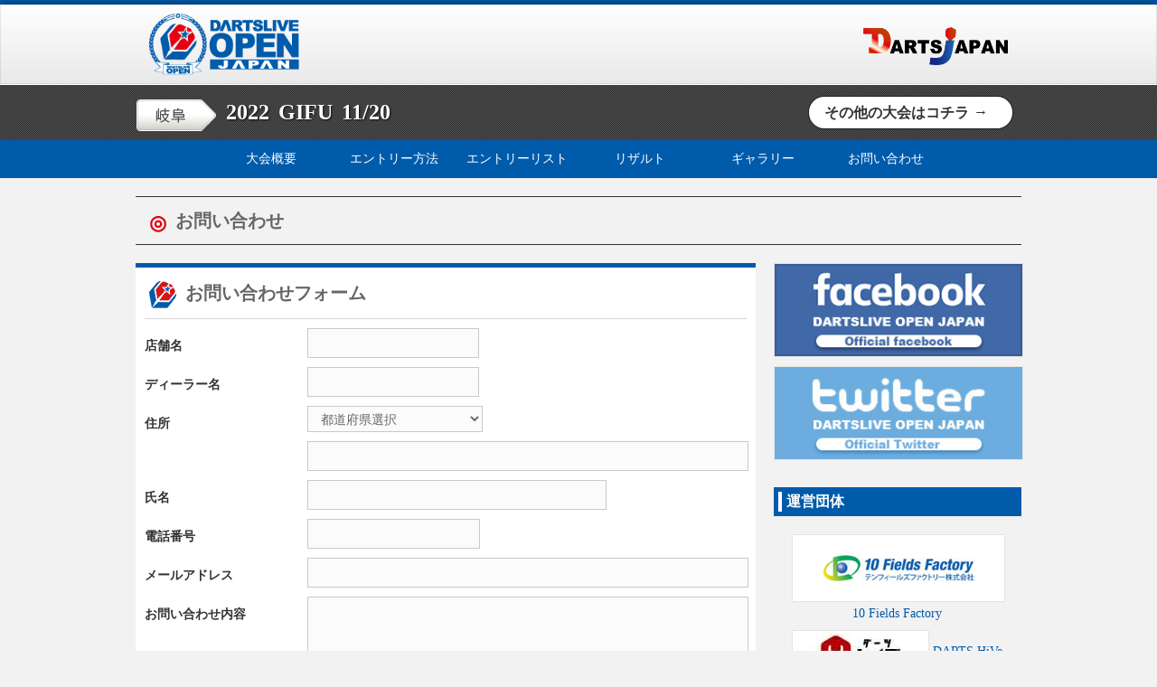

--- FILE ---
content_type: text/html
request_url: https://dartslive-open.jp/2022/gifu1120/form/form.php
body_size: 13424
content:
<!DOCTYPE html>
<html lang="jp">
<head>
<meta charset="utf-8">
<meta http-equiv="X-UA-Compatible" content="IE=edge,chrome=1">

<!-- Google Tag Manager -->
<script>(function(w,d,s,l,i){w[l]=w[l]||[];w[l].push({'gtm.start':
new Date().getTime(),event:'gtm.js'});var f=d.getElementsByTagName(s)[0],
j=d.createElement(s),dl=l!='dataLayer'?'&l='+l:'';j.async=true;j.src=
'https://www.googletagmanager.com/gtm.js?id='+i+dl;f.parentNode.insertBefore(j,f);
})(window,document,'script','dataLayer','GTM-MMDZS2B');</script>
<!-- End Google Tag Manager -->
<title>お問い合わせ | DARTSLIVE OPEN 2022 GIFU | DARTSLIVE</title>
<meta name="description" content="DARTSLIVE OPEN 2022 GIFU(ダーツライブオープン2022日本、岐阜)の開催日・開催会場などの大会概要やエントリーに関する事項、大会結果などを掲載しています。" />
<meta name="keywords" content="DARTSLIVE,2022,JAPAN,GIFU,ダーツライブオープン,日本,岐阜,開催日,会場,大会概要,エントリー,結果">
<meta name="viewport" content="width=device-width,initial-scale=1.0" />
<link rel="shortcut icon" href="https://www.dartslive-open.jp/img/common/favicon.ico" />
<link rel="apple-touch-icon" href="https://www.dartslive-open.jp/img/common/apple-touch-icon.png">
<!--[if lt IE 9]>
<script src="http://html5shiv.googlecode.com/svn/trunk/html5.js"></script>
<![endif]-->
<link rel="stylesheet" href="https://www.dartslive-open.jp/css/style.css?20160218_1" type="text/css" />
</head>
<body>
  <div class="all"><!-- #BeginLibraryItem "/Library/header.lbi" --><div class="header_wrap">
      <div class="header">

        <div class="cLogo_wrap">
          <p class="cLogo"><a href="https://www.dartslive-open.jp/" class="cLogo_anc"><img src="https://www.dartslive-open.jp/img/common/logo_dlo.png" alt="DARTSLIVE OPEN JAPAN" class="cLogo_img" width="166" height="66"></a></p>
        </div>
        <!-- /.cLogo_wrap -->
        <p class="logoDj"><a href="http://www.darts-japan.or.jp/" target="_blank" class="logoDj_anc"><img src="https://www.dartslive-open.jp/img/common/logo_dartsjapan.png" alt="DARTS JAPAN" class="logoDj_img" width="160" height="42"></a></p>

      </div>
      <!-- /.header -->
    </div>
    <!-- /.header_wrap --><!-- #EndLibraryItem --></div><!-- #BeginLibraryItem "/Library/20221120_gifu_tit.lbi" -->
    <div class="compeHeader_wrap">

      <div class="compeHeader">
        <h1 class="compeTit"><a href="https://www.dartslive-open.jp/2022/gifu1120/" class="pref_link"><img src="https://www.dartslive-open.jp/img/common/pref_gifu.png" alt="岐阜" class="pref"></a><span class="compeYear">2022</span><span class="compePlace">GIFU</span><span class="compeDate">11/20</span></h1>
        <div class="btn_wrap">
          <p class="btn01 btn01_s btnCol_whi"><a href="https://www.dartslive-open.jp/#competition" class="btn01_link"><span class="btn01_tit">その他の大会はコチラ</span><i class="ico_dlopen">→</i></a></p>
        </div>
        <!-- /.btn-wrap -->
      </div>
      <!-- /.compeHeader -->
     

    </div>

    
   <!-- #EndLibraryItem --><!-- /.compeHeader_wrap --><!-- #BeginLibraryItem "/Library/20221120_gifu_nav.lbi" -->
    <nav class="mainNav_wrap">
		
      <ul class="mainNavs">
        <li class="mainNav"><a href="../overview.html" class="mainNav_link">大会概要</a></li>
        <li class="mainNav"><a href="../entry.html" class="mainNav_link">エントリー方法</a></li>
        <li class="mainNav"><a href="../list.html" class="mainNav_link">エントリーリスト</a></li>
        <li class="mainNav"><a href="../result.html" class="mainNav_link">リザルト</a></li>
        <li class="mainNav"><a href="../gallery.html" class="mainNav_link">ギャラリー</a></li>
        <li class="mainNav"><a href="form.php" class="mainNav_link">お問い合わせ</a></li>
      </ul>
      
</nav><!-- #EndLibraryItem --><div class="pageMain">

    <div class="pageTit_wrap">
        <h2 class="pageTit"><i class="ico_dlopen">◎</i><span class="pageTit_val">お問い合わせ</span></h2>
  </div>
      <!-- /.pageTit_wrap -->

    <div class="main">

        <div class="mainBox mTop0">
          <h3 class="tit02"><img src="https://www.dartslive-open.jp/img/common/icon_dlo.png" alt="" class="ico_dloLogo" width="30" height="31"><span class="tit02_val">お問い合わせフォーム</span></h3>


          <!-- フォームの情報はここからです -->
          <form name="form1" enctype="multipart/form-data" method="post" action="">
          <input type="hidden" name="mode" value="form" />

            <div class="input_box">
              <p class="input_tit">店舗名</p>
              <p class="input_val"><input name="item1" value="" type="text" class="input_filed input_shop" />
</p>
            </div>

            <div class="input_box">
              <p class="input_tit">ディーラー名</p>
              <p class="input_val"><input name="item2" value="" type="text" class="input_filed input_delar" />
</p>
            </div>

            <div class="input_box">
              <p class="input_tit">住所</p>
              <p class="input_val"><select name="item3_pref" class="input_filed input_pref">
<option value="">都道府県選択</option>
<option value="1" >北海道</option>
<option value="2" >青森県</option>
<option value="3" >岩手県</option>
<option value="4" >宮城県</option>
<option value="5" >秋田県</option>
<option value="6" >山形県</option>
<option value="7" >福島県</option>
<option value="8" >茨城県</option>
<option value="9" >栃木県</option>
<option value="10" >群馬県</option>
<option value="11" >埼玉県</option>
<option value="12" >千葉県</option>
<option value="13" >東京都</option>
<option value="14" >神奈川県</option>
<option value="15" >新潟県</option>
<option value="16" >富山県</option>
<option value="17" >石川県</option>
<option value="18" >福井県</option>
<option value="19" >山梨県</option>
<option value="20" >長野県</option>
<option value="21" >岐阜県</option>
<option value="22" >静岡県</option>
<option value="23" >愛知県</option>
<option value="24" >三重県</option>
<option value="25" >滋賀県</option>
<option value="26" >京都府</option>
<option value="27" >大阪府</option>
<option value="28" >兵庫県</option>
<option value="29" >奈良県</option>
<option value="30" >和歌山県</option>
<option value="31" >鳥取県</option>
<option value="32" >島根県</option>
<option value="33" >岡山県</option>
<option value="34" >広島県</option>
<option value="35" >山口県</option>
<option value="36" >徳島県</option>
<option value="37" >香川県</option>
<option value="38" >愛媛県</option>
<option value="39" >高知県</option>
<option value="40" >福岡県</option>
<option value="41" >佐賀県</option>
<option value="42" >長崎県</option>
<option value="43" >熊本県</option>
<option value="44" >大分県</option>
<option value="45" >宮崎県</option>
<option value="46" >鹿児島県</option>
<option value="47" >沖縄県</option>
</select>
<input type="text" name="item3_address" size="30" value="" class="input_filed input_address" />
</p>
            </div>

            <div class="input_box">
              <p class="input_tit">氏名</p>
              <p class="input_val"><input name="item4" value="" type="text" class="input_filed input_name" />
</p>
            </div>


            <div class="input_box">
              <p class="input_tit">電話番号</p>
              <p class="input_val"><input name="item5" value="" type="text" class="input_filed input_tel" />
</p>
            </div>


            <div class="input_box">
              <p class="input_tit">メールアドレス</p>
              <p class="input_val"><input name="item6" value="" type="text" class="input_filed input_email" />
</p>
            </div>


            <div class="input_box">
              <p class="input_tit">お問い合わせ内容</p>
              <p class="input_val"><textarea name="item7" cols="40" rows="10" class="input_filed input_textarea"></textarea>
</p>
            </div>

            <div class="btn_lineView">
              <p class="btn01"><input type="submit" value="内容を確認する" class="btn01_link" /></p>
              <p class="btn01"><input type="reset" value="リセット" class="btn01_link" /></p>
            </div>

          </form>
          <!-- フォームの情報はここまでです -->


        </div>
        <!-- /.mainBox -->


      </div>
      <!-- /.main --><!-- #BeginLibraryItem "/Library/side.lbi" -->
<div class="side">

        <ul class="sideBnrs">
          <li class="sideBnr_item"><a href="https://www.facebook.com/DARTSLIVEOPENJAPAN/" target="_blank" class="sideBnr_anc"><img src="https://www.dartslive-open.jp/img/bnr/bnr_fb.jpg" alt="DARTSLIVE OPEN JAPAN Official facebook　大会速報や最新情報はコチラ" class="sideBnr_img" width="280" height="104"></a></li>
          <li class="sideBnr_item"><a href="https://twitter.com/DARTSLIVEOPENJP" target="_blank" class="sideBnr_anc"><img src="https://www.dartslive-open.jp/img/bnr/bnr_tw.jpg" alt="DARTSLIVE OPEN JAPAN Official Twitter　大会速報や最新情報はコチラ" class="sideBnr_img" width="280" height="104"></a></li>
        </ul>
        <!-- /.sideBnrs -->

        <div class="sideBox">
          <h2 class="tit03"><span class="tit03_val">運営団体</span></h2>

          <ul class="sideBnrs sideBnrs02">

            <li class="sideBnr_item">
              <a href="http://www.01darts-japan.com/" target="_blank" class="sideBnr_anc">
              <img src="https://www.dartslive-open.jp/img/bnr/bnr_10ff.jpg" alt="10 Fields Factory" class="sideBnr_img">
              <p class="sideBnr_txt">10 Fields Factory</p>
              </a>
            </li> 

            <!--<li class="sideBnr_item">
              <img src="https://www.dartslive-open.jp/img/bnr/bnr_condel.jpg" alt="consulting of delta" class="sideBnr_img">
              <p class="sideBnr_txt">consulting of delta</p>
            </li>-->
   
            <li class="sideBnr_item">
              <a href="http://www.dartshive.com/rental/" target="_blank" class="sideBnr_anc">
              <img src="https://www.dartslive-open.jp/img/bnr/bnr_dartshive.jpg" alt="DARTS HiVe" class="sideBnr_img">
              <p class="sideBnr_txt">DARTS HiVe</p>
              </a>
            </li>

            <li class="sideBnr_item">
              <a href="http://dartsup.co.jp/" target="_blank" class="sideBnr_anc">
              <img src="https://www.dartslive-open.jp/img/bnr/bnr_flecha.jpg" alt="FLECHA" class="sideBnr_img">
              <p class="sideBnr_txt">FLECHA</p>
              </a>
            </li>

            <!--<li class="sideBnr_item">
              <img src="https://www.dartslive-open.jp/img/bnr/bnr_livearts.jpg" alt="Live Arts" class="sideBnr_img">
              <p class="sideBnr_txt">Live Arts</p>
            </li>-->

            <li class="sideBnr_item">
              <a href="http://www.minijuke.com/" target="_blank" class="sideBnr_anc">
              <img src="https://www.dartslive-open.jp/img/bnr/bnr_mini_juke_gifu.jpg" alt="MINI JUKE GIFU" class="sideBnr_img">
              <p class="sideBnr_txt">MINI JUKE GIFU</p>
              </a>
            </li>

            <li class="sideBnr_item">
              <a href="http://www.dartslive.com/corp/jp/" target="_blank" class="sideBnr_anc">
              <img src="https://www.dartslive-open.jp/img/bnr/bnr_dartslive.jpg" alt="DARTSLIVE" class="sideBnr_img">
              <p class="sideBnr_txt">DARTSLIVE</p>
              </a>
            </li>

            </ul>
            <!-- /.sideBnr -->

        </div>
        <!-- /.sideBox -->

      </div>
      <!-- /.side --><!-- #EndLibraryItem --></div>
    <!-- /.pageMain --><!-- #BeginLibraryItem "/Library/footer.lbi" --><div class="footer_wrap">

      <div class="footer">
        <p class="copy">&copy; <a href="http://www.darts-japan.or.jp/" class="txt_link" target="_blank">一般社団法人ダーツジャパン</a> Co., Ltd.</p>
        <div class="pagetop" id="pagetop"><i class="ico ico_dlopen">↑</i>PAGE TOP</div>
      </div>
      <!-- /.footer -->

    </div>
    <!-- /.footer_wrap --><!-- #EndLibraryItem --></div>
  <!-- /.all --><!-- #BeginLibraryItem "/Library/js_foot.lbi" -->
<!-- *** js Foot *** -->
<script src="//ajax.googleapis.com/ajax/libs/jquery/1.11.3/jquery.min.js"></script>
<script>window.jQuery || document.write('<script src="https://www.dartslive-open.jp/js/jquery.js"><\/script>')</script>
<script src="https://www.dartslive-open.jp/js/scripts.js"></script>
<!-- *** /js Foot *** -->

<script>
  (function(i,s,o,g,r,a,m){i['GoogleAnalyticsObject']=r;i[r]=i[r]||function(){
  (i[r].q=i[r].q||[]).push(arguments)},i[r].l=1*new Date();a=s.createElement(o),
  m=s.getElementsByTagName(o)[0];a.async=1;a.src=g;m.parentNode.insertBefore(a,m)
  })(window,document,'script','//www.google-analytics.com/analytics.js','ga');
  ga('create', 'UA-69476986-1', 'auto');
  ga('send', 'pageview');
</script><!-- #EndLibraryItem --><!-- Google Tag Manager (noscript) -->
<noscript><iframe src="https://www.googletagmanager.com/ns.html?id=GTM-MMDZS2B"
height="0" width="0" style="display:none;visibility:hidden"></iframe></noscript>
<!-- End Google Tag Manager (noscript) -->
</body>
</html>

--- FILE ---
content_type: text/css
request_url: https://www.dartslive-open.jp/css/style.css?20160218_1
body_size: 37944
content:
@charset "utf-8";

/*全体の設定
---------------------------------------------------------------------------*/
/* Reset */
html,body,div,p,table,tr,th,td,ul,ol,li,dl,dt,dd,h1,h2,h3,h4,h5,h6,img,a,address,form{margin:0;border:0;padding:0;font-style:normal;list-style:none;}
em{font-style:normal;}
figcaption,figure{display:inline-block;margin:0;padding:0;}
img{border:none;max-width:100%;height:auto;}
input[type=number]{width:auto}
input[type=search]{-webkit-appearance:textfield}
input[type=search]::-webkit-search-cancel-button,input[type=search]::-webkit-search-decoration{-webkit-appearance:none}
small{font-size:75%}
textarea{resize:vertical}
a{text-decoration:none}
audio,canvas,iframe,img,svg,video{vertical-align:middle}
button,input,select,textarea{background-color:transparent;color:inherit;font-family:inherit;font-style:inherit;font-weight:inherit;min-height:1.5em}
code,kbd,pre,samp{font-family:monospace,monospace}
nav ol,nav ul{list-style:none}
/*select{-moz-appearance:none;-webkit-appearance:none}*/
select::-ms-expand{display:none}
select::-ms-value{color:currentColor}
table{border-collapse:collapse;border-spacing:0}
::-moz-selection{color:#fff;background-color:#e50012;text-shadow:none}
::selection{color:#fff;background-color:#e50012;text-shadow:none}

/* Clearfix */
.mainNavs:after,
.sideBnrs:after,
.txt_links:after,
.input_box:after,
.compeHeader:after,
.galleryPhotos:after,
.separate:after,
.orderProp:after,
.gridBoxes:after,
.pageMain:after,
.footer:after,
.header:after,
.header_wrap:after,
.clearfix:after {
  content: "";
  display: block;
  clear: both;
  height: 0;
  line-height: 0;
  visibility: hidden;
}
.mainNavs,
.sideBnrs,
.txt_links,
.input_box,
.compeHeader,
.galleryPhotos,
.separate,
.orderProp,
.gridBoxes,
.pageMain,
.footer,
.header,
.header_wrap,
.clearfix {
  clear:both;
  display: inline-block;
}

/* Icon font */
@font-face {
  font-family: 'ico_dlopen';
  src: url("../fonts/ico_dlopen.eot?20160131");
  src: url("../fonts/ico_dlopen.eot?#iefix20150610_2") format("embedded-opentype"), url("../fonts/ico_dlopen.woff?20160131") format("woff"), url("../fonts/ico_dlopen.ttf?20160131") format("truetype"), url("../fonts/ico_dlopen.svg?20160131#ico_dlopen") format("svg");
  font-weight: normal;
  font-style: normal;
}
[class^="ico_dlopen"], [class*=" ico_dlopen"] {
  font-family: 'ico_dlopen';
  speak: none;
  font-style: normal;
  font-weight: normal;
  font-variant: normal;
  text-transform: none;
  line-height: 1;
  display: inline-block;
  /* Better Font Rendering =========== */
  -webkit-font-smoothing: antialiased;
  -moz-osx-font-smoothing: grayscale;
}
.ico_dlopen {
  display: inline-block;
  font-size: 16px;
  width: auto;
  min-width: 16px;
  margin: 0 5px;
  text-align: center;
  vertical-align: middle;
}
/* SP & TABLET */
@media screen and (max-width: 764px) {
  .ico_dlopen {
    font-size: 16px;
  }
}

body {
  color: #666; /*全体の文字色*/
  font: 14px "メイリオ", Meiryo, "ＭＳ Ｐゴシック", Osaka, "ヒラギノ角ゴ Pro W3", "Hiragino Kaku Gothic Pro"; /*文字サイズ、フォント指定*/
  line-height: 1.6;
  border-top: 5px solid #005bab; /*ページ上部の線の幅、線種、色*/
  background-color: #f2f2f2; /*背景色*/
}

/* SP & TABLET */
@media screen and (max-width: 764px) {
  body {
     border-top: 3px solid #005bab;
  }
}

/*リンク（全般）設定
---------------------------------------------------------------------------*/
a {
  color: #005bab; /*リンクテキストの色 */
  text-decoration: underline;
  overflow: inherit;
}
a:visited {
  color: #005bab;
  text-decoration: underline;
}
a:hover {
  color: #0076de; /*マウスオン時の文字色（全体）*/
  text-decoration: none; /*マウスオン時に下線を消す設定。残したいならこの1行削除。*/
}
a:active {
  color: #005bab;
}
a:focus {
  outline: thin dotted rgba(0, 118, 222, 0.7);
}

/* Contents Width Control */
.compeHeader,
.pageTit,
.mainNavs,
.footer,
.header,
.pageMain {
  position: relative;
  display: block;
  max-width: 980px; /* メインカラムの幅調整 */
  margin: 0 auto;
  padding: 0;
}
.mainNavs {
  max-width: 990px;
}
.pageMain {
  padding-bottom: 30px;
}

.pageTit_wrap {
  margin: 20px 0;
  padding: 10px 0;
  border-top: 1px solid #333;
  border-bottom: 1px solid #333;
}
.pageTit {
  margin-left: 10px;
  font-size: 20px;
}
.pageTit .ico_dlopen {
  color: #e50012;
  font-size: 22px;
  font-weight: bold;
  margin-right: 10px;
}

/* SP & TABLET */
@media screen and (max-width: 764px) {
  .pageTit_wrap {
    padding: 5px 0;
  }
  .pageTit {
    margin-left: 10px;
    font-size: 16px;
  }
  .pageTit .ico_dlopen {
    font-size: 20px;
    margin-right: 5px;
  }
}

/*ヘッダー
---------------------------------------------------------------------------*/
.header_wrap {
  display: block;
  border-bottom: 1px solid #fff;
  background-color: #fff;
  background-image: -webkit-gradient(linear, left top, left bottom, color-stop(0%, #fff), color-stop(100%, #e9e9e9));
  background-image: -webkit-linear-gradient(top, #fff 0%, #e9e9e9 100%);
  background-image: -moz-linear-gradient(top, #fff 0%, #e9e9e9 100%);
  background-image: linear-gradient(top, #fff 0%, #e9e9e9 100%);
  box-shadow: 0 0 10px rgba(0,0,0,.5), inset 0 0 1px 0 #222;
}
.header {
  display: block;
}

.cLogo_wrap {
  float: left;
  display: inline-block;
  text-align: center;
}
.cLogo_anc {
  display: inline-block;
  line-height: 0;
  padding: 10px 15px;
}
.logoDj {
  float: right;
  display: inline-block;
}
.logoDj_anc {
  display: inline-block;
  line-height: 0;
  padding: 10px 15px;
  margin-top: 15px;
}

/* SP & TABLET */
@media screen and (max-width: 764px) {
  .cLogo_anc {
    padding: 5px 5px;
  }
  .cLogo_img {
    width: 97px;
    height: 40px;
    margin-right: 20px;
  }
  .logoDj {
    display: none;
  }
}

/*フッター
---------------------------------------------------------------------------*/
.footer_wrap {
  color: #fff;
  background: #005bab;
}
.footer {
  position: relative;
  padding: 20px 0;
}
.footer a,
.footer a:visited,
.footer a:hover {
  color: #fff;
}
.copy {
  text-align: center;
}
.pagetop {
  position: absolute;
  top: -30px;
  right: 0;
  display: inline-block;
  cursor: pointer;
  padding: 5px 10px;
  background: #005bab;
}

/*トップページのスライドショー
---------------------------------------------------------------------------*/
/*! Flickity v1.0.2 http://flickity.metafizzy.co
---------------------------------------------- */
.flickity-enabled {
  position: relative;
}
.flickity-enabled:focus {
  outline: 0;
}
.flickity-viewport {
  overflow: hidden;
  position: relative;
  height: 100%;
}
.flickity-slider {
  position: absolute;
  width: 100%;
  height: 100%;
}
.flickity-enabled.is-draggable {
  -webkit-tap-highlight-color: transparent;
  tap-highlight-color: transparent;
  -webkit-user-select: none;
  -moz-user-select: none;
  -ms-user-select: none;
  user-select: none;
}
.flickity-enabled.is-draggable .flickity-viewport {
  cursor: move;
  cursor: -webkit-grab;
  cursor: grab;
}
.flickity-enabled.is-draggable .flickity-viewport.is-pointer-down {
  cursor: -webkit-grabbing;
  cursor: grabbing;
}
.flickity-prev-next-button {
  position: absolute;
  top: 44%;
  width: 44px;
  height: 44px;
  border: none;
  border-radius: 50%;
  background: #fff;
  background: rgba(255, 255, 255, 0.75);
  cursor: pointer;
  -webkit-transition: all 200ms cubic-bezier(0.68, -0.55, 0.265, 1.55);
  transition: all 200ms cubic-bezier(0.68, -0.55, 0.265, 1.55);
  -webkit-transform: translate3d(0, 0, 0) scale(1);
  transform: translate3d(0, 0, 0) scale(1);
}
/*.flickity-prev-next-button:hover {
  background: #fff;
  -webkit-transform: translate3d(0, 0, 0) scale(1.1);
  transform: translate3d(0, 0, 0) scale(1.1);
}*/
/*.flickity-prev-next-button:focus {
  outline: 0;
  box-shadow: 0 0 0 5px #09F;
}*/
.flickity-prev-next-button:active {
  filter: alpha(opacity=60);
  opacity: 0.6;
}
/* PC ONLY */
@media screen and (min-width: 765px) {
  .flickity-prev-next-button.previous {
    left: 15px;
  }
  .flickity-prev-next-button.previous:hover svg {
    -webkit-animation: arrow2-left 0.4s ease-in-out;
    animation: arrow2-left 0.4s ease-in-out;
  }
  .flickity-prev-next-button.next {
    right: 15px;
  }
  .flickity-prev-next-button.next:hover svg {
    -webkit-animation: arrow2-right 0.4s ease-in-out;
    animation: arrow2-right 0.4s ease-in-out;
  }
}
.flickity-rtl .flickity-prev-next-button.previous {
  left: auto;
  right: 10px;
}
.flickity-rtl .flickity-prev-next-button.next {
  right: auto;
  left: 10px;
}
.flickity-prev-next-button:disabled {
  filter: alpha(opacity=30);
  opacity: .3;
  cursor: auto;
}
.flickity-prev-next-button svg {
  position: absolute;
  left: 20%;
  top: 20%;
  width: 60%;
  height: 60%;
}
.flickity-prev-next-button .arrow {
  fill: #333;
}
.flickity-prev-next-button.no-svg {
  color: #333;
  font-size: 26px;
}
.flickity-page-dots {
  position: absolute;
  width: 100%;
  bottom: 0;/*30px*/
  padding: 7px 0;
  margin: 0;
  list-style: none;
  text-align: center;
  line-height: 1;
}
.flickity-rtl .flickity-page-dots {
  direction: rtl;
}
.flickity-page-dots .dot {
  display: inline-block;
  width: 14px;
  height: 14px;
  margin: 0 8px;
  background: #dbdbdb;
  border-radius: 50%;
  filter: alpha(opacity=25);
  opacity: .25;
  cursor: pointer;
  box-shadow: inset 0 1px 2px 0 rgba(0,0,0,.5);
}
.flickity-page-dots .dot.is-selected {
  position: relative;
  background: #fff;
  filter: alpha(opacity=100);
  opacity: 1;
}
.flickity-page-dots .dot.is-selected:before {
  position: absolute;
  top: 3px;
  left: 3px;
  display: inline-block;
  content: ' ';
  width: 8px;
  height: 8px;
  background: #3a6696;
  background-image: -webkit-gradient(linear, left top, left bottom, color-stop(0%, #7eb5f2), color-stop(100%, #3a6696));
  background-image: -webkit-linear-gradient(top, #7eb5f2 0%, #3a6696 100%);
  background-image: -moz-linear-gradient(top, #7eb5f2 0%, #3a6696 100%);
  background-image: linear-gradient(top, #7eb5f2 0%, #3a6696 100%);
  border-radius: 50%;
}
@media screen and (max-width: 764px) {
  .flickity-page-dots {
    padding: 7px 0;
  }
}
@media screen and (max-width: 640px) {
  .flickity-prev-prev-button,
  .flickity-prev-next-button {
    display: none;
  }
}

.slide_wrap {
  clear: both;
  position: relative;
}
.slide {
  background-size: cover;
  max-height: 400px;
  overflow: hidden;
}
.slide_cel {
  width: 100%;
  min-height: 340px;
  padding: 20px 0;
}
.slide_cel-inner,
.slide_link {
  position: relative;
  margin: 0 auto;
  padding: 0;
  max-width: 980px;
}
.slide_cel a,
.slide_cel img {
  display: block;
  width: 100%;
  height: 100%;
}
/* SP & TABLET */
@media screen and (max-width: 764px) {
  .slide_wrap:before {
    content: ' ';
    width: 100%;
    height: 5px;
    position: absolute;
    top: 0;
    left: 0;
    box-shadow: inset 0 4px 4px rgba(140,140,140,.2);
    z-index: 100;
  }
  .slide {
    max-height: 240px;
  }
  .slide_cel {
    padding: 0 0 20px 0;
    min-height: 140px
  }
  .slide_cel a,
  .slide_cel img {
    width: 100%;
    height: auto;
  }
}

@media screen and (max-width: 320px) {
  .slide {
    max-height: 150px;
  }
  .slide__cel {
    padding: 0;
  }
}

/*上部のメインメニュー
---------------------------------------------------------------------------*/
.mainNav_wrap {
  display: block;
  background: #005bab;
  text-align: center;
}
.mainNav {
  display: inline-block;
}
a.mainNav_link {
  display: inline-block;
  padding: 10px;
 /* min-width: 140px */
  min-width: 112px !important;
  color: #fff;
  -webkit-transition: 200ms cubic-bezier(0.72, 0, 0.28, 1);
  transition: 200ms cubic-bezier(0.72, 0, 0.28, 1);
  text-decoration: none;
}

a.mainNav_kyoto {
  display: inline-block;
  padding: 10px;
  /*min-width: 140px;*/
  min-width: 112px !important;
  color: #fff;
  -webkit-transition: 200ms cubic-bezier(0.72, 0, 0.28, 1);
  transition: 200ms cubic-bezier(0.72, 0, 0.28, 1);
  text-decoration: none;
}

a.mainNav_link:hover {
  background: #002f59;
}
li.masters32 a:hover {
	background:#002f59;
}

li.masters32 a:hover img {
	opacity: 0.7;
}

/* SP & TABLET */
@media only screen and (max-width: 764px) {
  .mainNav {
    display: block;
    float: left;
    width: 50%;
    box-shadow: inset 1px 1px 0 0 rgba(0,0,0,.1);
  }
  a.mainNav_link {
    display: block;
  }
  .masters32 {
	  width: 100%;
  }
}

/*コンテンツ（main,sideを囲むブロック）
---------------------------------------------------------------------------*/
.main {
  float: left;
  width: 70%;
  padding-right: 2%;
  padding-bottom: 30px;
}
.side {
  float: left;
  width: 28%;
}

.youtube{
  float: left;
  width: 28%;
}	

/* SP & TABLET */
@media screen and (max-width: 764px) {
  .main,
  .side,
  .youtube {
    float: none;
    width: auto;
    padding: 0;
  }
  .main {
    padding-bottom: 20px;
  }
  .side {
    padding-top: 30px 0;
    padding-bottom: 20px;
  }
  
  .youtube {
    padding-top: 30px 0;
    padding-bottom: 20px;
  }
	  
  
  
  .top .side {
    border: none;
  }
}

.mainBox,
.sideBox {
  position: relative;
  height: auto;
  margin: 30px auto 0 auto;
  padding-bottom: 20px;
  text-align: left;
}
.mainBox_line {
  border-bottom: 1px solid #dadada;
  padding-bottom: 25px;
}
.mainBox {
  min-height: 150px;
  padding: 0 10px 10px 10px;
  border-top: 5px solid #005bab;
  background: #fff;
}

/* SP & TABLET */
@media screen and (max-width: 764px) {
  .mainBox {
    margin-bottom: 0;
    padding: 0 0 10px 0;
    border-top: 3px solid #005bab;
  }
  .mainBox .list__txt {
    padding: 0 20px 0 0;
  }
  .mainBox_line {
    padding-bottom: 15px;
  }
}

.pBox {
  padding: 0 0 30px 0;
}
.pBox.pBot0 {
  padding-bottom: 0;
}

/* SP & TABLET */
@media screen and (max-width: 764px) {
  .pBox {
    padding: 0 0 20px 0;
  }
}

.flowBox {
  margin-bottom: 15px;
  padding: 10px;
  border: 1px solid #ccc;
}
.flow_tit {
  display: block;
  margin-bottom: 10px;
  font-weight: bold;
  text-align: center;
  color: #fff;
  background: #48494a;
}

.flowBox2 {
  display: block;
  margin-bottom: 15px;
  padding: 10px 10px 0px 10px;
  max-width: 500px;
  border: 5px solid #c6c6c6;
  text-align: center;
}
.flowBox2_tit {
  font-size: 15px;
  font-weight: bold;
  color: #e50012;
}


 



/* SP & TABLET */
@media screen and (max-width: 764px) {
  .flowBox {
    margin: 0 10px;
  }
}

.sideBnrs {
  display: block;
}
.sideBnrs02 {
  margin: 20px 20px 0 20px;
}
.sideBnr_item {
  margin-bottom: 10px;
  text-align: center;
  line-height: 1.2;
}
.sideBnr_anc {
  display: inline-block;
  line-height: 0;
}
.sideBnr_img {
  border: 1px solid #e4e4e4;
}
.sideBnr_txt {
  display: inline-block;
  line-height: 1.2;
  margin-top: 5px;
}
/* SP & TABLET */
@media screen and (max-width: 764px) {
  .sideBnrs02 {
    margin: 20px 5px 0 5px;
  }
  .sideBnrs02 .sideBnr_item {
    float: left;
    width: 48%;
    margin: 0 1%;
  }
  
 .youtube {
  margin-bottom: 10px;
  text-align: center;
  line-height: 1.2;
}	 
  
}


/*パーツ：グリッドUI
---------------------------------------------------------------------------*/
.gridBoxes {
  display: block;
  margin-top: 10px;
  margin-left: 0;
  text-align: center;
}
.gridBox {
  position: relative;
}
.gridBox_link {
  position: relative;
  display: inline-block;
}
.ico_new {
  position: absolute;
  top: 0;
  left: 0;
}
/* SP & TABLET */
@media screen and (max-width: 764px) {
  .gridBoxes {
    margin-top: 0;
    margin-left: 0;
  }
  .gridBox {
      margin-bottom: 0;
    }
}

.gridBoxes.row3 .gridBox {
  float: left;
  width: 218px;
  margin-bottom: 6px;
  margin-right: 6px;
  text-align: center;
}
.gridBoxes.row3 .gridBox:nth-child(3n) {
  margin-right: 0;
}
/* SP & TABLET */
@media screen and (max-width: 764px) {
  .gridBoxes.row3 .gridBox {
    width: 33.333%;
    margin-right: 0;
  }
  .mainBox_pastCompe .gridBoxes,
  .mainBox_compe .gridBoxes {
    margin: 0 10px;
  }
  .mainBox_pastCompe .gridBoxes.row3 .gridBox,
  .mainBox_compe .gridBoxes.row3 .gridBox {
    width: 50%;
    margin-right: 0;
  }
}


/*パーツ：ニュース
---------------------------------------------------------------------------*/
.listItem {
  display: block;
  font-size: 14px;
  padding: 10px;
}
.date {
  font-weight: bold;
  text-align: left;
}
.date .ico_dlopen {
  color: #005bab;
}
.txtWrap {
  display: block;
}

.mainBox_news .listItem_txt {
  padding-left: 1.9em;
}

/* SP & TABLET */
@media screen and (max-width: 764px) {
  .listItem {
    margin: 0 0;
  }
  .side .listItem {
    margin: 0 1px;
  }
}


/*パーツ：リストレイアウト　リストビュー
---------------------------------------------------------------------------*/
.listItems_view {
  margin: 10px 0;
}
.listItems_colGlay {
  background: #f9f9f7;
}

/*.listItems_view .listItem_img {
  width: 100%;
  height: 100%;
}
@media screen and (max-width: 764px) {
  .listItems_view .listItem_imgWrap {
    float: left;
    width: auto;
    min-height: 40px;
    margin-right: 10px;
    padding: 0;
    text-align: left;
    background: none;
  }
}*/


.listItems_view .listItem {
  border-bottom: 1px solid #dadada;
}
.listItems_view.bTop .listItem:first-child {
  border-top: 1px solid #dadada;
}
/*.listItems_view .listItem__anc,
.listItems_view .listItem__inner {
  position: relative;
  display: block;
  padding: 10px 0;
}
.listItems_view .listItem__anc {
  padding: 10px 35px 10px 10px;
}
.side .listItems_view .listItem__anc {
  padding: 10px 1px;
}
.listItems_view .listItem__anc .ico {
  position: absolute;
  top: 30%;
  right: 10px;
  display: block;
  z-index: 100;
  font-size: 16px;
  line-height: 1.4;
  vertical-align: top;
  color: #d1d1d1;
}*/

.more_area {
  margin-top: 15px;
  padding-bottom: 15px;
  text-align: center;
}
/*.more_link {}
.more_linkTit {}*/


/*パーツ：大会ヘッダー
---------------------------------------------------------------------------*/
.compeHeader_wrap {
  color: #fff;
  background: #2c2c2c url(../img/common/bg_dot01.png) 0 0;
}
/*.compeHeader {}*/
.compeTit {
  display: block;
  float: left;
  width: 70%;
  padding: 11px 0 0 0;
  font-size: 24px;
  font-weight: bold;
  text-shadow: 1px 1px 2px rgba(0,0,0,.8);
}
 .pref {
  margin-right: 10px;
}

.compeYear {
  margin-right: 10px;
}
.compePlace {
  margin-right: 10px;
}
.compeDate {
  margin-right: 10px;
}
.compeHeader .btn_wrap {
  float: right;
  width: 30%;
  display: inline-block;
  text-align: right;
}
.compeHeader .btn01 {
  margin: 13px 10px;
}
.compeHeader .btn01_link {
  display: inline-block;
}

/* SP & TABLET */
@media screen and (max-width: 764px) {
 .pref {
    width: 65px;
    height: 26px;
 }
 .compeTit {
    float: none;
    width: auto;
    font-size: 18px;
    padding: 10px 0 10px 10px;
 }
  .compeHeader .btn_wrap {
    display: none;
    float: none;
    width: auto;
  }
}


/*パーツ：タイトル
---------------------------------------------------------------------------*/
.tit02 {
  color: #666;
  font-size: 20px;
  font-weight: 800;
  line-height: 1.3;
  text-align: left;
  margin: 0 0 10px 0;
  padding: 15px 0 10px 0;
  border-bottom: 1px solid #d6d6d6;
}
.ico_dloLogo {
  margin-left: 5px;
  margin-right: 10px;
}
.tit02 br {
  display: none;
}
/* SP & TABLET */
@media screen and (max-width: 764px) {
  .tit02 {
    font-size: 16px;
    line-height: 1.3;
    margin: 0 10px 10px 10px;
    padding: 10px 0 10px 0;
  }
  .ico_dloLogo {
    width: 16px;
    height: 17px;
  }
}
/* SP ONLY */
@media screen and (max-width: 320px) {
  .tit02 br {
    display: block;
  }
}

.tit03 {
  color: #fff;
  font-size: 16px;
  font-weight: 800;
  line-height: 1.4;
  text-align: left;
  margin-top: 20px;
  padding: 5px 0 5px 5px;
  background: #005bab;
}
.tit03_val {
  display: inline-block;
  padding-left: 5px;
  border-left: 4px solid #fff;
}
.tit03_b {
  font-weight: normal;
  padding: 0;
  border: none;
}

.tit04 {
  color: #fff;
  margin-bottom: 10px;
  padding: 5px 10px;
  background: #005bab;
}
.level_d {
  background: #ef8d00;
}
.level_l {
  background: #dd2528;
}
.level_u {
  background: #1b741a;
}

.tit05 {
  font-size: 16px;
  font-weight: bold;
  margin-bottom: 10px;
}

/* SP & TABLET */
@media screen and (max-width: 764px) {
  .tit05 {
    font-size: 14px;
    margin: 0 10px 10px 10px;
  }
}

.tit06 {
  font-size: 18px;
  font-weight: bold;
  margin-bottom: 10px;
}

/* SP & TABLET */
@media screen and (max-width: 764px) {
  .tit06 {
    font-size: 16px;
    margin: 0 10px 10px 10px;
  }
}

/*パーツ：テキスト
---------------------------------------------------------------------------*/
.txt {
  line-height: 1.7;
  margin-bottom: 10px;
}
/* SP & TABLET */
@media screen and (max-width: 764px) {
  .txt {
    margin-left: 10px;
    margin-right: 10px;
  }
  .txt a {
    word-break: break-all;
  }
}
.txt_links {
  display: block;
  padding: 15px 0;
}
.txt_links01 {
  width: 60%;
  margin: 0 auto;
  text-align: center;
}
.txt_links01.row2 .txt {
  float: left;
  width: 50%;
  display: block;
  text-align: center;
}
/* SP & TABLET */
@media screen and (max-width: 764px) {
  .txt_links {
    padding: 10px 0 0 0;
  }
  .txt_links01 {
    width: 100%;
  }
  .txt_links01.row2 .txt {
    width: 50%;
    margin: 0 0 10px 0;
  }
}

.txt01 {
  color: #090909;
  font-size: 16px;
  text-align: left;
  margin-top: 20px;
}
.txt01 .ico {
  font-size: 20px;
}
@media screen and (max-width: 764px) {
  .txt01 {
    margin-top: 15px;
  }
}

.txt02 {
  color: #9c9c9c;
  font-size: 12px;
  text-align: left;
  margin-top: 15px;
}

.txt03 {
  color: #9c9c9c;
  font-size: 16px;
  text-align: left;
}

.txt04 {
  color: #8e8e8e;
  font-size: 18px;
  text-align: left !important;
}

.annotation {
  color: #8e8e8e;
  font-size: 12px;
  margin-bottom: 15px;
}
/*.annotation_txt {}*/

/* SP & TABLET */
@media screen and (max-width: 764px) {
  .annotation {
    margin: 0 10px 15px 10px;
  }
}

/*.players01 {}*/
.player {
  display: inline-block;
  margin-right: 15px;
}

/* SP & TABLET */
@media screen and (max-width: 764px) {
  .players01 {
    margin: 0 10px;
  }
}

/*パーツ：テーブル
---------------------------------------------------------------------------*/
/*.table_wrap {}*/
/*th,td {
  border: 1px dotted #666;
}*/
.table01 {
  margin: 0 auto 10px auto;
  text-align: center;
  border-collapse: collapse;
  border: 1px solid #666;
}
.table01 th {
  padding: 4px;
  border-bottom: 1px solid #666;
  border-left: 1px solid #666;
}
.table01 td {
  padding: 4px;
  border-bottom: 1px solid #666;
  border-left: 1px solid #666;
}
.table01 th:first-child,
.table01 td:first-child {
  border-left: 0;
}
.table01 th.table01_head:first-child {
  border-top: 0;
}

.table01_head,
.table01_headSide {
  color: #fff;
  font-weight: bold;
  background: #48494a;
}

.w200 {
  width: 200px;
}
.w300 {
  width: 300px;
}
.w500 {
  width: 500px;
}
.w500 .table01_head {

}
.w600 {
  width: 600px;
}
/* SP */
@media screen and (max-width: 640px) {
  .w500 {
    width: 300px;
    font-size: 12px;
  }
  .w600 {
    width: 300px;
    font-size: 12px;
  }
  .table01.w600 th,
  .table01.w600 td {
    padding: 4px 2px;
  }
}

/*テーブル02　テキスト左寄せ*/
.table02 {
  margin: 0 auto 10px auto;
  text-align: left;
  border-collapse: collapse;
  border: 1px solid #666;
}
.table02 th {
  padding: 4px;
  border-bottom: 1px solid #666;
  border-left: 1px solid #666;
}
.table02 td {
  padding: 4px;
  border-bottom: 1px solid #666;
  border-left: 1px solid #666;
}
.table02 th:first-child,
.table02 td:first-child {
  border-left: 0;
}
.table02 th.table02_head:first-child {
  border-top: 0;
}

.table02_head,
.table02_headSide {
  color: #fff;
  font-weight: bold;
  background: #48494a;
}

.w200 {
  width: 200px;
}
.w300 {
  width: 300px;
}
.w500 {
  width: 500px;
}
.w500 .table01_head {

}
.w600 {
  width: 600px;
}
/* SP */
@media screen and (max-width: 640px) {
  .w500 {
    width: 300px;
    font-size: 12px;
  }
  .w600 {
    width: 300px;
    font-size: 12px;
  }
  .table02.w600 th,
  .table02.w600 td {
    padding: 4px 2px;
  }
}



/*パーツ：ボタン
---------------------------------------------------------------------------*/
/* Simple btn */
.btn01 {
  position: relative;
  clear: both;
  margin: 15px 10px;
}
.btn_lineView {
  position: relative;
  clear: both;
  margin: 15px 10px;
  text-align: center;
}
.btn_lineView .btn01 {
  display: inline-block;
  margin: 0 10px 10px 10px;
}
.more_link,
.btn01_link {
  position: relative;
  display: block;
  width: auto;
  max-width: 360px;
  min-width: 260px;
  margin: 0 auto;
  padding: 10px 15px 10px 10px;
  color: #fff;
  font-weight: bold;
  cursor: pointer;
  text-align: center;
  background: #005bab;
  -webkit-transition: 200ms cubic-bezier(0.72, 0, 0.28, 1);
  transition: 200ms cubic-bezier(0.72, 0, 0.28, 1);
  box-shadow: inset 0 0 0 1px #005bab;
  -webkit-border-radius: 4rem;
  border-radius: 4rem;
}
.btn01_linkOff {
  position: relative;
  display: block;
  width: auto;
  max-width: 360px;
  min-width: 260px;
  margin: 0 auto;
  padding: 10px 15px 10px 10px;
  color: #b3b3b3;
  font-weight: bold;
  cursor: text;
  text-align: center;
  background: #e8e8e8;
  -webkit-transition: 200ms cubic-bezier(0.72, 0, 0.28, 1);
  transition: 200ms cubic-bezier(0.72, 0, 0.28, 1);
  box-shadow: inset 0 0 0 1px #e8e8e8;
  -webkit-border-radius: 4rem;
  border-radius: 4rem;
}

.btn01_s .btn01_link {
  max-width: 280px;
  min-width: 200px;
  padding: 5px 15px 5px 10px;
}
.btn01_link:link {
  color: #fff;
  text-decoration: none;
}
.btn01_link:visited {
  color: #fff;
  text-decoration: none;
}
.btn01_link:hover {
  text-decoration: none;
  background: #002f59;
}
.btn01_link:active {
  text-decoration: none;
}

.btnCol_whi .btn01_link {
  color: #333;
  background: #fff;
  box-shadow: 0 0 0 1px rgba(0,0,0,.5);
}
.btnCol_whi .btn01_link:link {
  color: #333;
}
.btnCol_whi .btn01_link:visited {
  color: #333;
}
.btnCol_whi .btn01_link:hover {
  background: #eee;
}
.btn01_tit {
  display: inline-block;
  font-size: 16px;
  font-weight: bold;
  vertical-align: top;
}


/*パーツ：lineボタン
---------------------------------------------------------------------------*/
/* Simple btn */
.btn02 {
  position: relative;
  clear: both;
  margin: 15px 10px;
}
.btn_lineView {
  position: relative;
  clear: both;
  margin: 15px 10px;
  text-align: center;
}
.btn_lineView .btn02 {
  display: inline-block;
  margin: 0 10px 10px 10px;
}
.btn02_link {
  position: relative;
  display: block;
  width: auto;
  max-width: 360px;
  min-width: 260px;
  margin: 0 auto;
  padding: 10px 15px 10px 10px;
  color: #fff;
  font-weight: bold;
  cursor: pointer;
  text-align: center;
  background: #00B900;
  -webkit-transition: 200ms cubic-bezier(0.72, 0, 0.28, 1);
  transition: 200ms cubic-bezier(0.72, 0, 0.28, 1);
  box-shadow: inset 0 0 0 1px #00B900;
  -webkit-border-radius: 4rem;
  border-radius: 4rem;
}
.btn02_linkOff {
  position: relative;
  display: block;
  width: auto;
  max-width: 360px;
  min-width: 260px;
  margin: 0 auto;
  padding: 10px 15px 10px 10px;
  color: #b3b3b3;
  font-weight: bold;
  cursor: text;
  text-align: center;
  background: #e8e8e8;
  -webkit-transition: 200ms cubic-bezier(0.72, 0, 0.28, 1);
  transition: 200ms cubic-bezier(0.72, 0, 0.28, 1);
  box-shadow: inset 0 0 0 1px #e8e8e8;
  -webkit-border-radius: 4rem;
  border-radius: 4rem;
}

.btn02_s .btn02_link {
  max-width: 280px;
  min-width: 200px;
  padding: 5px 15px 5px 10px;
}
.btn02_link:link {
  color: #fff;
  text-decoration: none;
}
.btn02_link:visited {
  color: #fff;
  text-decoration: none;
}
.btn02_link:hover {
  text-decoration: none;
  background: #0F9D58;
}
.btn02_link:active {
  text-decoration: none;
}

.btnCol_whi .btn02_link {
  color: #333;
  background: #fff;
  box-shadow: 0 0 0 1px rgba(0,0,0,.5);
}
.btnCol_whi .btn02_link:link {
  color: #333;
}
.btnCol_whi .btn02_link:visited {
  color: #333;
}
.btnCol_whi .btn02_link:hover {
  background: #eee;
}
.btn02_tit {
  display: inline-block;
  font-size: 16px;
  font-weight: bold;
  vertical-align: top;
}



/* SP & TABLET */
@media screen and (max-width: 764px) {
  .btn01_linkOff,
  .btn01_link {
    max-width: 260px;
    min-width: 240px;
  }
  .btn01_link .ico_dlopen {
    display: none;
  }
  .btn01_tit {
    font-size: 14px;
  }
  input[type="reset"].btn01_link,
  input[type="submit"].btn01_link {
    -webkit-appearance: none;
  }
}


/*パーツ：部分
---------------------------------------------------------------------------*/
.boxUi {
  display: block;
  border: 5px solid #c6c6c6;
  max-width: 500px;
  margin: 0 auto 15px auto;
  padding: 10px;
  text-align: center;
}
.boxUi_large {
  border: 10px solid #c6c6c6;
}
.boxUi_red {
  color: #e50012;
  border: 5px solid #e50012;
}
.boxUi_txt {
  font-size: 16px;
}

.boxUi02 {
  margin-bottom: 20px;
  padding: 15px;
  border: 2px solid #d3cca5;
  background: #fffbe7;
  text-align: center;
}
.boxUi02_txt {
  font-size: 20px;
}


.boxUi03 {
  margin-bottom: 20px;
  padding: 15px;
  border: 5px solid #c6c6c6;
  background: #ffffff;
  text-align: center;
}
.boxUi03_txt {
  font-size: 14px;
  text-align: left;
  padding-left: 30px;
}
.boxUi04_txt {
  color: #9c9c9c;
  font-size: 12px;
  text-align: left;
  margin-top: 5px;
  padding-left: 40px;
}

.boxUi05_txt {
  color: #9c9c9c;
  font-size: 12px;
  padding-left: 80px;
}

.boxUi6 {
  display: block;
  border: 5px solid #c6c6c6;
  max-width: 500px;
  margin: 0 auto 0px auto;
  padding: 10px;
  text-align: left;
}
.boxUi06_txt {
  display: block;
  font-size: 16px;
  padding: 10px;
  text-align: left;
}
.boxUi07_txt {
  display: block;
  font-size: 12px;
  padding: 10px;
  text-align: left;
}
.boxUi08_txt {
  display: block;
  font-size: 12px;
  padding: 10px;
  text-align: left;
}

/* SP & TABLET */
@media screen and (max-width: 764px) {
  .boxUi {
    max-width: 500px;
    margin: 10px 10px 15px 10px;
  }
  .boxUi_txt {
    font-size: 14px;
  }
  .boxUi02 {
    margin: 0 10px 10px 10px;
    padding: 10px 5px 10px 10px;
  }
  .boxUi02_txt {
    font-size: 14px;
    text-align: left;
  }
  .boxUi02 .txt {
    text-align: left;
    margin: 0 0 10px 0;
  }
}


/*パーツ：リザルト
---------------------------------------------------------------------------*/
.orderBox {
  max-width: 452px;
  margin: 0 auto;
  padding: 20px 0;
  text-align: center;
  border-top: 1px solid #ececec;
}
.separate .orderBox {
  width: 46%;
  float: left;
  padding: 20px 1%;
}
.orderTit {
  display: block;
  font-size: 24px;
  font-weight: bold;
  text-align: left;
}
.orderTit img {
  vertical-align: middle;
  margin-right: 10px;
}
.order_imgWrap {
  max-width: 452px;
  height: auto;
  margin-top: 15px;
  text-align: center;
}
.order_imgWrap img {
  width: 100%;
}
.orderProps {
  margin-top: 20px;
  max-width: 400px;
}
.orderProp {
  width: 100%;
  text-align: left;
}
.orderProp_tit {
  display: block;
  float: left;
  width: 26%;
  font-size: 16px;
  line-height: 1.8;
}
.orderProp_val {
  display: block;
  float: left;
  width: 74%;
  font-size: 20px;
  font-weight: bold;
}

/* SP & TABLET */
@media screen and (max-width: 764px) {
  .orderBox_wrap {
    margin: 0 10px;
  }
  /*.orderBox {}*/
  .separate .orderBox {
    width: auto;
    float: none;
    padding: 10px 0;
  }
  .orderTit {
    font-size: 18px;
  }
  .orderTit img {
    margin-right: 5px;
  }
  .order_imgWrap {
    margin-top: 10px;
  }
  .orderProps {
    margin-top: 10px;
    max-width: 300px;
  }
  .orderProp_tit {
    width: 24%;
    font-size: 12px;
    line-height: 1.4;
  }
  .orderProp_val {
    width: 76%;
    font-size: 14px;
  }
}


/*パーツ：ギャラリー
---------------------------------------------------------------------------*/
.galleryPhotos_wrap {
  margin: 0 10px;
}
.galleryPhotos {
  display: block;
}
.row2 .galleryPhoto {
  float: left;
  width: 48%;
  padding: 0 .5% 7px .5%;
  line-height: 0;
  text-align: center;
}


/*パーツ：フォーム
---------------------------------------------------------------------------*/
.input_box {
  display: block;
}
.input_tit {
  display: block;
  float: left;
  color: #333;
  font-weight: bold;
  line-height: 20px;
  width: 25%;
  padding: 10px 2% 10px 0;
}
.input_val {
  display: block;
  position: relative;
  float: right;
  width: 73%;
}
.input_valTxt {
  display: inline-block;
  padding: 10px 2% 10px 0;
}
/* iPad & SP */
@media screen and (max-width : 1022px ){
  form {
    margin: 0 10px;
  }
  .input_tit {
    float: none;
    line-height: .1.4;
    width: auto;
    padding: 0 0 5px 0;
  }
  .input_val {
    float: none;
    width: auto;
  }
}

.txt_alert {
  display: block;
  margin-bottom: 10px;
}

.dohan {
  color: #333;
  font-weight: bold;
  margin-top: 10px;
}
.input_dohan {
  margin: 0 10px;
}

form select,
form input,
form textarea {
  font-size: 14px;
  font-weight: normal;
  padding: 5px 2%;
  background-color: #fbfbfb;
  border:1px solid #c7cacc;
  -webkit-transition:all .1s ease;
  -moz-transition:all .1s ease;
  transition:all .1s ease;
}
form select {
  width: 50%;
}
form .input_pref {
  width: 40%;
}
form select:focus ,
form input:focus ,
form textarea:focus {
  outline: 0;
  border: 1px solid #b7d3eb;
  background-color: #f7fcff;
  -webkit-box-shadow: 0 0 0 3px rgba(102,154,196,.2);
  -moz-box-shadow: 0 0 0 3px rgba(102,154,196,.2);
  box-shadow: 0 0 0 3px rgba(102,154,196,.2);
}
.input_filed {
  margin-bottom: 10px;
}
input.input_home,
input.input_kana,
input.input_name {
  width: 96%;
  max-width: 310px;
}
input.input_address {
  width: 96%;
  max-width: 500px;
}
input.input_email {
  width: 96%;
  max-width: 500px;
}
input.input_tel {
  width: 96%;
  max-width: 170px;
}
input.input_fax {
  width: 96%;
  max-width: 170px;
}
textarea.input_textarea {
  width: 96%;
  max-width: 500px;
}

/* iPad & SP */
@media screen and (max-width : 1022px ){
  .input_dohan {
    display: block;
    margin: 0;
  }
  form select,
  form input,
  form textarea {
    font-size: 16px;
    border: 0;
    padding: 5px;
    border:1px solid #c7cacc;
    -webkit-box-shadow: none;
    -moz-box-shadow: none;
    box-shadow: none;
  }
  form select {
    width: 70%;
  }
  form .input_pref {
    width: 70%;
  }
  form select:focus ,
  form input:focus ,
  form textarea:focus {
    outline: 0;
    border: 1px solid #b7d3eb;
    background-color: #f7fcff;
    -webkit-box-shadow: 0 0 0 3px rgba(102,154,196,.2);
    -moz-box-shadow: 0 0 0 3px rgba(102,154,196,.2);
    box-shadow: 0 0 0 3px rgba(102,154,196,.2);
  }
  input.input_dohan,
  input.input_home,
  input.input_kana,
  input.input_name {
    width: 96%;
    max-width: 390px;
  }
  input.input_address {
    max-width: 490px;
  }
  input.input_email {
    max-width: 490px;
  }
  textarea.input_textarea {
    max-width: 590px;
    max-height: 120px;
  }
  input.input_tel {
    max-width: none;
  }
  input.input_fax {
    max-width: none;
  }
}

/*SP*/
@media screen and (max-width:640px) {
  form select,
  form input,
  form textarea {
    padding: 5px;
  }
  form select {
    width: 70%;
  }
  form .input_pref {
    width: 70%;
  }
  form select,
  form input,
  form textarea {
    font-size: 16px;
  }
  input.input_name {
    max-width: 290px;
  }
  input.input_address,
  input.input_email,
  textarea.input_textarea {
    max-width: 290px;
    max-height: 120px;
  }
}


/*細かい調整用Class
---------------------------------------------------------------------------*/
/*テキスト色を部分的に変更したい箇所*/
.colBlu {
  color: #005bab;
}
.colBluGla {
  color: #89949d;
}
.colRed {
  color: #df201d;
}
.colGre {
  color: #12a31c;
}
.colYel {
  color: #fcfa1c;
}

/*黒テキストに強弱をつけたい箇所*/
.colGlay1 {
  color: #101010;
  font-style: normal;
}
.colGlay2 {
  color: #2c2c2c;
  font-style: normal;
}
.colGlay3 {
  color: #090909;
  font-style: normal;
}

/*行間調整したい箇所*/
.lh14 {
  line-height: 1.4;
}
.lh16 {
  line-height: 1.6;
}

/*太字にしたい箇所*/
.fBold {
  font-style: normal;
  font-weight: bold;
}

/*font-sizeの部分調整用*/
.fs10 {
  font-size: 10px;
}
.fs12 {
  font-size: 12px;
}
.fs14 {
  font-size: 14px;
}
.fs16 {
  font-size: 16px;
}
.fs18 {
  font-size: 20px;
}
.fs20 {
  font-size: 20px;
}
.fs24 {
  font-size: 24px;
}
@media screen and (max-width: 640px) {
  .fs16 {
    font-size: 14px;
  }
  .fs18 {
    font-size: 16px;
  }
  .fs20 {
    font-size: 16px;
  }
  .fs24 {
    font-size: 20px;
  }
}

/*テキスト寄せ*/
.txtAlignR {
  display: block;
  text-align: right;
}
.txtAlignL {
  display: block;
  text-align: left;
}
.txtAlignC {
  display: block;
  text-align: center;
}
/* SP & TABLET */
@media screen and (max-width: 764px) {
  .txtAlignC {
    margin: 0 10px;
  }
}

/*上下のmargin、padding、borderを表示させたくない箇所に追加*/
.mTop0 {
  margin-top: 0;
}
.mTop1 {
  margin-top: 10px;
}
.mBottom0 {
  margin-bottom: 0;
}
.pTop0 {
  padding-top: 0;
}
.pTop1 {
  padding-top: 10px;
}
.bTop0 {
  border-top: 0;
}

/*PCのみ表示させたい箇所に*/
.onlyPc {
  display: inline-block;
}
/* SP & TABLET */
@media screen and (max-width: 764px) {
  .onlyPc {
    display: none;
  }
}

/*SP&タブレットのみ表示させたい箇所に*/
.onlySp {
  display: none;
}
/* SP & TABLET */
@media screen and (max-width: 764px) {
  .onlySp {
    display: block;
  }
}

/*過去大会部分*/
.open_button {
	position: relative;
	display: block;
	width:auto;
	cursor:pointer;
	font-weight: bold;
	margin:10px auto;
	padding: 10px 15px 10px 10px;
	color: #000;
	text-align: center;
	box-shadow: inset 0 0 0 5px #005bab;
}

/*QRコード　画像*/
.qr_code{
	width: 100pX !important;
}

/* リストiframe */
.list_iframe{
	position: relative;
	display: block;
	width:auto;
	cursor:pointer;
	margin:10px auto;
	padding: 10px 10px 10px 10px;
}

.list_iframe iframe{
	width: 100% !important;
	height: 2400px !important;
}